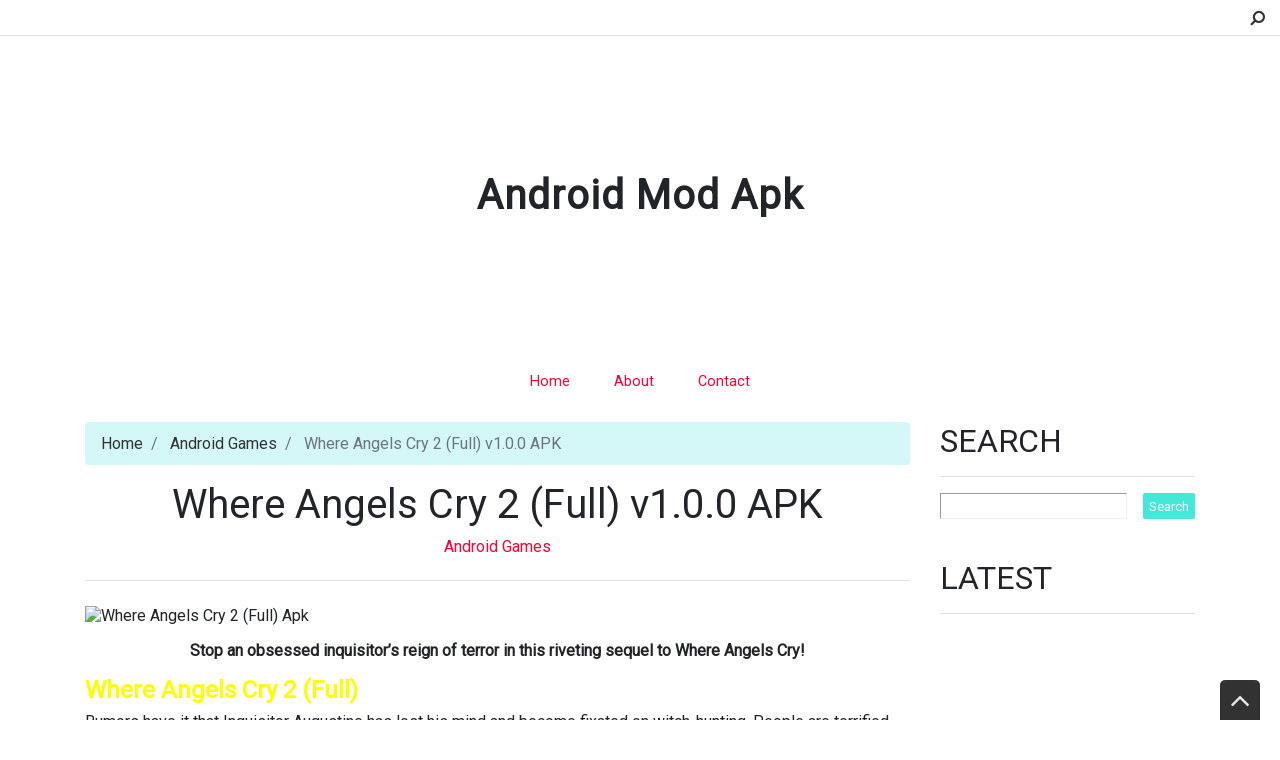

--- FILE ---
content_type: text/html; charset=utf-8
request_url: https://www.google.com/recaptcha/api2/aframe
body_size: 269
content:
<!DOCTYPE HTML><html><head><meta http-equiv="content-type" content="text/html; charset=UTF-8"></head><body><script nonce="yJwIJEu3qCqGEV2GPXEy1Q">/** Anti-fraud and anti-abuse applications only. See google.com/recaptcha */ try{var clients={'sodar':'https://pagead2.googlesyndication.com/pagead/sodar?'};window.addEventListener("message",function(a){try{if(a.source===window.parent){var b=JSON.parse(a.data);var c=clients[b['id']];if(c){var d=document.createElement('img');d.src=c+b['params']+'&rc='+(localStorage.getItem("rc::a")?sessionStorage.getItem("rc::b"):"");window.document.body.appendChild(d);sessionStorage.setItem("rc::e",parseInt(sessionStorage.getItem("rc::e")||0)+1);localStorage.setItem("rc::h",'1769102828077');}}}catch(b){}});window.parent.postMessage("_grecaptcha_ready", "*");}catch(b){}</script></body></html>